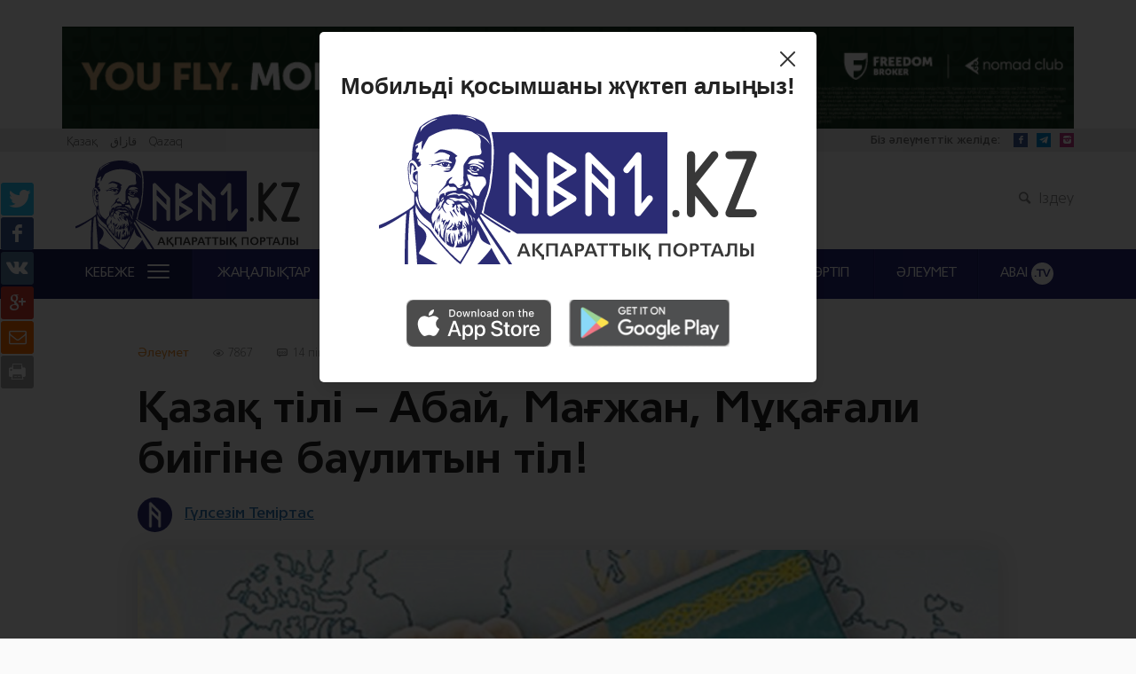

--- FILE ---
content_type: text/html; charset=UTF-8
request_url: https://abai.kz/post/115773
body_size: 12521
content:
<!DOCTYPE html>
<html lang="kk">
<head>
    <meta charset="utf-8">
    <meta http-equiv="X-UA-Compatible" content="IE=edge">
    <meta name="viewport" content="width=device-width, initial-scale=1">
    <meta name="csrf-token" content="bDFB9VDxGVJh9It48vJvTkQkMP7ZPu4o9B3DfXro">

    <title> Қазақ тілі – Абай, Мағжан, Мұқағали биігіне баулитын тіл! </title>
    <meta name="description" content="">

    <meta property="og:url" content="https://abai.kz/post/115773"/>
    <meta property="og:type" content="website"/>
    <meta property="og:title" content="Қазақ тілі – Абай, Мағжан, Мұқағали биігіне баулитын тіл!"/>
    <meta property="og:description" content=""/>
    <meta property="og:image" content="https://abai.kz/content/uploads/2020/07/4869066-1000x_.jpg?token=a9a9556795601b111832a2e3d4d72f11"/>

    <!-- Favicon and Touch Icons -->
    <link href="/images/favicon.png" rel="shortcut icon" type="image/png">
    <link href="/images/apple-touch-icon.png" rel="apple-touch-icon">
    <link href="/images/apple-touch-icon-72x72.png" rel="apple-touch-icon" sizes="72x72">
    <link href="/images/apple-touch-icon-114x114.png" rel="apple-touch-icon" sizes="114x114">

    <script>
        window.Laravel = {"csrfToken":"bDFB9VDxGVJh9It48vJvTkQkMP7ZPu4o9B3DfXro"}    </script>
    <!--<link href="https://cdnjs.cloudflare.com/ajax/libs/twitter-bootstrap/3.3.7/css/bootstrap.min.css" rel="stylesheet" type="text/css">-->
    <link href="/css/bootstrap.css" rel="stylesheet" type="text/css"/>
    <link rel="stylesheet" href="https://unpkg.com/swiper/swiper-bundle.min.css"/>
    <link href="/css/app.css?id=922319fd3e4a19b9da9c" rel="stylesheet" type="text/css">
        <script>
        (function(i,s,o,g,r,a,m){i['GoogleAnalyticsObject']=r;i[r]=i[r]||function(){
            (i[r].q=i[r].q||[]).push(arguments)},i[r].l=1*new Date();a=s.createElement(o),
            m=s.getElementsByTagName(o)[0];a.async=1;a.src=g;m.parentNode.insertBefore(a,m)
        })(window,document,'script','https://www.google-analytics.com/analytics.js','ga');

        ga('create', 'UA-61239510-5', 'auto');
        ga('send', 'pageview');

    </script>

<!-- Google tag (gtag.js) -->
<script async src="https://www.googletagmanager.com/gtag/js?id=G-M72QEL6XYT"></script>
<script>
  window.dataLayer = window.dataLayer || [];
  function gtag(){dataLayer.push(arguments);}
  gtag('js', new Date());

  gtag('config', 'G-M72QEL6XYT');
</script>

    <style>
        #bg_popup {
            background-color: rgba(0, 0, 0, 0.8);
            display: none;
            position: fixed;
            z-index: 99999;
            top: 0;
            right: 0;
            bottom: 0;
            left: 0;
        }

        #popup {
            background: #fff;
            width: 560px;
            margin: 20% auto;
            padding: 25px 17px 40px 16px;
            position: relative;
            background: #FFFFFF;
            box-shadow: 0px 1px 3px rgba(0, 0, 0, 0.1), 0px 10px 20px rgba(0, 0, 0, 0.1);
            border-radius: 5px;
            position: relative;
            top: -220px;
        }

        .popup__cont .close {
            display: block;
            position: absolute;
            top: 18px;
            right: 14px;
            width: 27px;
            height: 32px;
            cursor: pointer;
            opacity: 1;
        }

        .popup__cont .close:hover {
            background-color: unset;
        }

        .close:hover {
            background-color: #f30;
        }

        .popup__box {
            display: flex;
            flex-direction: column;
            align-items: center;

        }

        .popup__box h1 {
            font-weight: 600;
            font-size: 26px;
            line-height: 130%;
            /* identical to box height, or 34px */
            text-align: center;
            color: #222222;
            margin-bottom: 15px;
        }

        .popup__box .img__container {
            margin-bottom: 40px;
        }

        .popup__box .img__container img {
            max-width: 100%;
            appearance: none;
        }

        .popup__box .icons-container {
        }

        .popup__box .icons-container a img {
            max-width: 100%;
            opacity: 0.7;
            margin: 0px 8px;
            transition: all 0.5s;
        }

        .popup__box .icons-container a img:hover {
            opacity: 1;
        }

        .bannerSwiper .swiper-slide img,
        .banner2Swiper .swiper-slide img {
            width: 100%;
        }

        .img-banner-desktop-1 {
            display: block;
        }
        .img-banner-desktop-2 {
            display: none;
        }



        @media (max-width: 1200px) {
            #popup {
                top: -139px;
            }
        }
        @media (max-width: 800px) {
            #popup {
                width: 505px;
                top: -42px;
            }
        }
        @media (max-width: 600px) {
            #popup {
                width: 399px;
                /*height: 439px;*/
                top: -42px;
            }

            .popup__box h1 {
                margin-bottom: 6px;
                margin-top: 8px;
            }

            .popup__box .img__container {
                display: flex;
                justify-content: center;
                margin-bottom: 15px;
            }

            .popup__box .img__container img {
                max-width: 81%;

            }

            .popup__box .icons-container a img {

                margin: 0px 3px;
            }

            .img-banner-desktop-1 {
                display: none;
            }
            .img-banner-desktop-2 {
                display: block;
            }
        }
        @media (max-width: 530px) {
            #popup {
                width: 304px;
                /*height: 410px;*/
                top: 0px;
            }

            .popup__cont .close {
                top: 10px;
                right: 8px;
            }

            .popup__box h1 {
                line-height: 110%;
            }

            .popup__box .icons-container a img {
                margin: 0px 0px;
                width: 129px;
                height: 37px;
            }

            .popup__box .img__container img {
                width: 220px;
                height: auto;
                max-width: unset;
            }

        }
        @media (min-width: 992px) {
            .d-lg-none {
                display: none!important;
            }
            .d-lg-block {
                display: block!important;
            }
        }
        @media (max-width: 992px) {
            .d-sm-none {
                display: none!important;
            }
        }
        .d-none {
            display: none!important;
        }

        .img-logo-respublika {
            width: 70px;
            height: auto;
            object-fit: contain;
        }

        .logo {
            display: flex;
            align-items: center;
            column-gap: 25px;
        }

        @media (max-width: 500px) {
            header div.midheader .logo a span {
                width: 224px;
            }
        }
        @media (max-width: 340px) {
            header div.midheader .logo a span {
                width: 170px;
                background-position: 0px 12px;
            }
        }
    </style>
</head>
<body >


<header>

    <div class="search-block">
        <div class="container">
            <button type="button" class="close search-close" data-dismiss="modal" aria-label="Close">×</button>
            <form method="get" action="https://abai.kz/search">
                <div class="input-group">
                      <span class="input-group-btn">
                        <span class="icon-search"></span>
                      </span>
                    <input type="text" name="q" class="form-control" placeholder="Іздеу">
                </div>
            </form>
        </div>
    </div>
    <div class="header-banner">
        


<div class="text-center">
                    <div class="header-banner">
                        <div class="container">
                            <div class="row">
                                <div class="col-md-12">
                                    <div class="swiper banner2Swiper">
                                        
                                           <a href="https://fbroker.kz/" target="_blank">

                                                
                                                   <img class="img-banner-desktop-1" style="width:100%; margin-top: 3rem;" src="/images/992px100pxKAZ0.jpg" />
                                                                                                 </a>
 
                                        
                                    </div>
                                </div>
                            </div>
                        </div>
                    </div>
                </div>

  


<style>
    /* Основной стиль баннера */
    .img-banner-desktop-1 {
        width: 100%; /* Баннер занимает всю ширину родительского контейнера */
        max-width: 1200px; /* Максимальная ширина для больших экранов */
        height: auto; /* Автоматическая высота для сохранения пропорций */
        display: block; /* Убирает лишние пробелы вокруг изображения */
        margin: 0 auto; /* Центрирование на странице */
    }

    /* Медиазапрос для мобильных устройств */
    @media (max-width: 768px) {
        .img-banner-desktop-1 {
            max-width: 100%; /* Ограничение убирается для узких экранов */
        }
    }
</style>

    <div class="preheader">
        <div class="container">
            <div class="row">

                <div class="col-md-4">
                    <div class="pull-left lang">
                        <ul class="list-unstyled list-inline">
                                                            <li>
                                    <a rel="alternate" hreflang="kk"
                                       href="https://abai.kz/post/115773">
                                        Қазақ
                                    </a>
                                </li>
                                                            <li>
                                    <a rel="alternate" hreflang="tt"
                                       href="https://abai.kz/tt/post/115773">
                                        قازاق
                                    </a>
                                </li>
                                                            <li>
                                    <a rel="alternate" hreflang="lt"
                                       href="https://abai.kz/lt/post/115773">
                                        Qazaq
                                    </a>
                                </li>
                                                    </ul>
                    </div>
                </div>
                <div class="col-md-4">
                    <div class="text-center date">
                        Дүйсенбі, 19 Қаңтар 2026                    </div>
                </div>
                <div class="col-md-4">
                    <div class="pull-right social-networks">
                        <span>Біз әлеуметтік желіде: </span>
                        <ul class="list-unstyled list-inline">
                            <li><a href="https://www.facebook.com/abaiaqparat" target="_blank" class="icon-facebook"></a></li>
                            <!--<li><a href="#" class="icon-twitter"></a></li>-->
                            <li><a href="https://t.me/abaiaqparat" target="_blank" class="icon-telegram-1"></a></li>
                            <!--<li><a href="#" class="icon-rss-1"></a></li>-->
                            <li><a href="https://instagram.com/abaiaqparat" target="_blank" class="icon-instagram-filled" style="background-color:#C13584"></a></li>
                        </ul>
                    </div>
                </div>

            </div>
        </div>
    </div>


    <div class="midheader">
        <div class="container">
            <div class="row">

                <div class="col-md-12">
                    <div class="col-md-4 col-sm-10 logo">
                        <a href="https://abai.kz/"><span></span></a>


                    </div>

                    <div class="pull-right actions">
                        <ul class="list-inline list-unstyled">
                        <!-- <li><a href="#" data-toggle="modal" data-target="#authModal"><span class="icon-people"></span> Кіру</a></li> -->
                            <li><a href="#" class="search-open"><span class="icon-search"></span> Іздеу</a></li>
                        </ul>
                    </div>
                </div>
            </div>
        </div>
    </div>

    <div class="navigator">
        <div class="container">
            <div class="row">
                <div class="col-md-12 wrapper">
                    <nav class="navbar navbar-default">
                        <div class="navbar-header">
                            <button type="button" class="navbar-toggle collapsed" data-toggle="collapse"
                                    data-target="#main-menu" aria-expanded="false">
                                <span class="sr-only">Меню</span>
                                <span class="icon-bar"></span>
                                <span class="icon-bar"></span>
                                <span class="icon-bar"></span>
                            </button>
                        </div>
                        <div class="navbar-content collapse navbar-collapse" id="main-menu">
                            <ul class="nav navbar-nav navbar-menu">
                                <li class="navbar-item dropdown">
                                    <a href="#" id="extradropdown"
                                       class="text-uppercase dropdown-toggle dropdown-extra-menu">Кебеже
                                        <button class="hamburger hamburger--squeeze" type="button">
                                              <span class="hamburger-box">
                                                <span class="hamburger-inner"></span>
                                              </span>
                                        </button>
                                    </a>
                                </li>
                                <li class="navbar-item text-uppercase"><a href="https://abai.kz/part/1">Жаңалықтар</a></li>
                                <li class="navbar-item text-uppercase"><a href="https://abai.kz/part/138">Саясат</a></li>
                                <li class="navbar-item text-uppercase"><a href="https://abai.kz/part/90">Қоғам</a></li>
                                <li class="navbar-item text-uppercase"><a href="https://abai.kz/part/98">Билік</a></li>
                                <li class="navbar-item text-uppercase"><a href="https://abai.kz/part/166">Экономика</a></li>
                                <li class="navbar-item text-uppercase"><a href="https://abai.kz/part/1164">ЗАҢ МЕН ТӘРТІП</a></li>
                                
                                <li class="navbar-item text-uppercase"><a href="https://abai.kz/part/123">Әлеумет</a></li>
                                <li class="navbar-item text-uppercase"><a href="https://abai.kz/part/84">ABAI <span>.TV</span></a>
                                </li>
                            </ul>
                        </div>
                    </nav>
                </div>
            </div>
        </div>
    </div>

    <div class="extra-menu">
        <div class="container">
            <div class="row">
                <div class="col-md-12 wrapper">
                    <ul class="list-unstyled">
                        <li class="text-uppercase"><a href="https://abai.kz/part/201">Соқыр фемида</a></li>
                        <li class="text-uppercase"><a href="https://abai.kz/part/89">46 сөз</a></li>
                        <li class="text-uppercase"><a href="https://abai.kz/part/70">Редакция таңдауы</a></li>
                        <li class="text-uppercase"><a href="https://abai.kz/part/218">Білгенге маржан</a></li>
                    </ul>
                    <ul class="list-unstyled">
                        <li class="text-uppercase"><a href="https://abai.kz/part/98">Мәңгілік ел</a></li>
                        <li class="text-uppercase"><a href="https://abai.kz/part/120">Құйылсын көшің</a></li>
                        <li class="text-uppercase"><a href="https://abai.kz/part/132">Күбіртке</a></li>
                        <li class="text-uppercase"><a href="https://abai.kz/part/172">Біздің шенеунік</a></li>
                    </ul>
                    <ul class="list-unstyled">
                        <li class="text-uppercase"><a href="https://abai.kz/part/389">Саяси портрет</a></li>
                        <li class="text-uppercase"><a href="https://abai.kz/part/125">Анық</a></li>
                        <li class="text-uppercase"><a href="https://abai.kz/part/114">Аласапыран</a></li>
                        <li class="text-uppercase"><a href="https://abai.kz/part/87">Бұ не мазақ?</a></li>
                    </ul>
                    <ul class="list-unstyled">
                        <li class="text-uppercase"><a href="https://abai.kz/part/96">Әдебиет</a></li>
                        <li class="text-uppercase"><a href="https://abai.kz/part/68">Ағаш ат</a></li>
                        <li class="text-uppercase"><a href="https://abai.kz/part/97">Алашорда</a></li>
                        <li class="text-uppercase"><a href="https://abai.kz/part/69">Қысқа-нұсқа</a></li>
                        <li class="text-uppercase"><a href="https://abai.kz/part/414">Фото мұрағат</a></li>
                    </ul>
                </div>
            </div>
        </div>
    </div>

</header>


    <div class="single-news">
        <div class="news-block">
            <div class="container">
                <div class="row">
                    <div class="news-container row">
                        <ul class="list-unstyled share-soc">
                            <li><a href="https://twitter.com/intent/tweet?url=https://abai.kz/post/115773" target="_blank" class="text-center tw"><span class="icon-twitter"></span></a></li>
                            <li><a href="http://www.facebook.com/sharer/sharer.php?u=https://abai.kz/post/115773" target="_blank" class="text-center fb"><span class="icon-facebook"></span></a></li>
                            <li><a href="https://vk.com/share.php?url=https://abai.kz/post/115773" target="_blank" class="text-center vk"><span class="icon-vk"></span></a></li>
                            <li><a href="https://plus.google.com/share?url=https://abai.kz/post/115773" target="_blank" class="text-center gp"><span class="icon-gplus"></span></a></li>
                            <li><a href="mailto:?subject=Қазақ тілі – Абай, Мағжан, Мұқағали биігіне баулитын тіл!&body=Қазақ тілі – Абай, Мағжан, Мұқағали биігіне баулитын тіл! - https://abai.kz/post/115773" class="text-center mail"><span class="icon-mail"></span></a></li>
                            <li><a class="text-center print"><span class="icon-print"></span></a></li>
                        </ul>
                        <div class="basic-info col-md-10 col-md-push-1">
			                                             <span class="category">Әлеумет</span>
			                                             <span class="views"><span class="icon-photo"></span> 7867</span>
                            <span class="comments"><span class="icon-chat"></span> 14 пікір</span>
                            <span class="date">3 Шілде, 2020 сағат 11:48</span>
                        </div>

                        <article>
                            <header class="col-md-10 col-md-push-1">
                                <h1 class="news-title">Қазақ тілі – Абай, Мағжан, Мұқағали биігіне баулитын тіл!</h1>
                                <div class="tauthor-info">
                                                                    <img src="/images/profile-image.png" alt="">
                                    <p class="fullname"><a>Гүлсезім Теміртас</a></p>
                                                                </div>

                                                                <div class="news-photo">
                                    <img src="https://abai.kz/content/uploads/2020/07/4869066.jpg" alt="">
                                </div>
                                                                                            </header>

                            <div class="col-md-8 col-md-push-1 news-text ">
                                <p><span style="font-weight: 400;">Тіл – ұлттың ең басты байлығы, тәуелсіздігіміздің тұмары, азаттығымыздың айғағы. Бұл ретте, Президент Қасым-Жомарт Тоқаевтың «Ана тілі» газетіне арнайы берген сұхбатында мемлекеттік тілдің дамуы мен келешегі жөнінде айтқан пікірлері үлкен маңызға ие. Мемлекет басшысы бұл кезеңді аз сөйлеп, іс тындыратын шақ екенін ескерте отырып, тілдің мерей-мәртебесін арттыратын төрт қадамды белгіледі. </span></p>
<p><span style="font-weight: 400;">Алдымен, Қасым-Жомарт Кемелұлы қоғамның қазақ тілін қажеттілік деп тануы үшін бірқатар шараларды қолға алу туралы былайша айтады: </span><i><span style="font-weight: 400;">«Қазақ тілінде сөйлеу мақтаныш болуы үшін қоғамда оған деген қажеттілікті арттырған жөн. Мемлекеттік қызметке, оның ішінде, халықпен тығыз жұмыс істейтін лауазымға тағайындау кезінде кәсіби біліктілігіне қоса, қазақ тілін жақсы білетін азаматтарға басымдық беру керек»</span></i><span style="font-weight: 400;">. Президенттің бұл ұсынысына тұтас халық болып атсалысуымыз қажет деп ойлаймын. Бұл орайда, әрбір қазақстандық қазақ тілінде сапалы қызмет көрсетілуін талап етуі тиіс. Мәселен, банк, Халыққа қызмет көрсету орталығы, дүкенге, тағы басқаларына барсақ та сұрағымызды қазақша қойған абзал. Бұның өзі көпшіліктің алдында тіліміздің абыройын өсіргеніміздің көрінісі болар еді. </span></p>
<p><span style="font-weight: 400;">Елордамыздағы «Руханият» орталағы ұйымдастырған ересектерге арналған қазақ тілі курсында сабақ беру барысында жас маман ретінде аздап тәжірибе жинақтадым. Оқу процесі кезінде тіл үйренушілерге қазақ тілін тез меңгеруге мотивация жетіспей жатқаны байқалады. Жоғарыда Президент айтқан тілге деген қажеттілікті арттырудың бір амалы, сабақ кезінде құр грамматикамен шектелмей, тіл үйренушілерге бай рухани әлемімізді таныстыруды ұмытпауымыз керек. Мәселен, тыңдаушылар арасында Абайдың қара сөздерін оқуға қызыққан, әдеби туындылармен танысуға, салт-дәстүрімізді білуге ықылас білдіргендер де болды. Міне, қажеттілік деген осындай қарапайым дүниелерден басталады. Егер біз ұлттық құндылықтардың озық үлгілерін іріктеп, оны Абай айтпақшы «жұп-жұмыр, теп-тегіс» күйінде көпке ұсынып, қызығушылақтарын оятсақ, тілміздің дәрежесі өсетіні анық. Мысалы, қазір адамдар психологияға, өзін-өзі дамыту бойынша курстарға көп көңіл бөледі. Ал сол ілімнің бәрі төл руханиятымызда тұнып тұр. Жантану ғылымына зәру болсақ, Шәкәрімді, Мәшһүр-Жүсіптің еңбектерін, батырлар жырын, қисса-дастандарды, аңыз-ертегілерді, мақал-мәтелдерді оқиық.  Бұның бәрі, әрине, кодталған қазыналар. Оның кілтін тек қазақ тілі арқылы аша аламыз. Халқымыздың  мәдениеті мен танымы дүр мен гауһарға толы екенін білсе, әрбір отандасымыз, керек болса күллі адамзат қазақ тілін үйренуге асық болатынына сенімдімін. </span></p>
<p><span style="font-weight: 400;">Сұхбатта көтерілген келесі үлкен тақырыптың бірі – қазақша дұрыс сөйлей алмайтын немесе тіл үйренуге ниеті бар топты кемсіту, оларға күле қарау: </span><i><span style="font-weight: 400;">«Қазақ тілін қолдану барысында фонетикалық және орфографиялық қателер жіберіп алатын отандастарымызға түсіністікпен қарап, толеранттылық танытуымыз керек. Мұндай азаматтар жастарымыздың арасында да аз емес. Олардың талпынысын мазақ етпей, қайта қолдай түскеніміз жөн».</span></i><span style="font-weight: 400;"> Кез келген тілді жетік меңгеріп кету үшін орта қажет. Қазақ тілін үйренем деп талап қылушыларда орта жоқ болғандықтан көп қиналады. Мәселен,  сөздерді біліп тұрса да айта алмайды. Себебі ұялу сезімі басым. Оны жою үшін қазақи орта қазақша таза сөйлей алмайтын азаматтарға қолдау көрсетуі тиіс. Егер қате сөйлеп жатса тиісті жерде түзеп, өз ойын мәнерлі жеткізуге бір-бірімізге ықпал етсек, бірлігі жарасқан елдің озық үлгісі боларымыз сөзсіз.</span></p>
<p><span style="font-weight: 400;">Президенттің тілге қатысты айтқан өзекті мәселенің бірі – телевизиялық және радио хабарлардың сапасын арттыру.  Жас буынға да, ерексектерге де лайықты интеллектуалдық, танымдық мазмұндағы  бағдарламалардың санын көбейту тіліміз үшін жасалған игі іс болмақ. </span></p>
<p><span style="font-weight: 400;">Ана тіліміздің болашағы үшін күресіп жүрген тіл мамандары Қасым-Жомарт Кемелұлының бастамаларына мән беріп, әдістемелеріне тың идеяларды енгізіп жұмыстар атқаруы лазым. </span></p>
<p><span style="font-weight: 400;">Қазақ тілі – төл руханият пен тарихқа, Абайдың даналығына, Мағжанның өрлігіне, Мұқағалидің биіктігіне баулитын ұлы тіл екенін ұмытпайық, ағайын!</span></p>
<p><b>Гүлсезім Теміртас, </b></p>
<p><em>Қазақ тілі мен әдебиеті мамандығының магистрі</em></p>
<p><strong>Abai.kz</strong></p>

                            </div>
                            <div class="col-md-3 sidebar">
                                <div class="most-read">
    <h4 class="most-read-title">Ең көп оқылған</h4>
    <ul class="list-unstyled">
                <li>
            <p class="number">1</p>
            <div class="content">
                <a href="https://abai.kz/post/210257" class="news-title">ЕАЭО-дағы тауарлардың экспорты</a>
                <p class="date">2 күн бұрын</p>
            </div>
        </li>
                <li>
            <p class="number">2</p>
            <div class="content">
                <a href="https://abai.kz/post/210120" class="news-title">Путин геосаяси жеңілістің дәмін татуда!</a>
                <p class="date">4 күн бұрын</p>
            </div>
        </li>
                <li>
            <p class="number">3</p>
            <div class="content">
                <a href="https://abai.kz/post/210117" class="news-title">Алатау қаласына ерекше мәртебе берілмек</a>
                <p class="date">4 күн бұрын</p>
            </div>
        </li>
                <li>
            <p class="number">4</p>
            <div class="content">
                <a href="https://abai.kz/post/210192" class="news-title">«Қазақстан халқына» қорына ашықтық керек!</a>
                <p class="date">2 күн бұрын</p>
            </div>
        </li>
                <li>
            <p class="number">5</p>
            <div class="content">
                <a href="https://abai.kz/post/210085" class="news-title">Мәделі қожа</a>
                <p class="date">4 күн бұрын</p>
            </div>
        </li>
            </ul>
</div>

                                <!-- <div class="advs">
	<noindex>
		<iframe id='a8ccb048' name='a8ccb048' src='http://ads.newideas.kz/www/delivery/afr.php?zoneid=4&amp;cb=INSERT_RANDOM_NUMBER_HERE' frameborder='0' scrolling='no' width='300' height='600'><a href='http://ads.newideas.kz/www/delivery/ck.php?n=ad8489e3&amp;cb=INSERT_RANDOM_NUMBER_HERE' target='_blank'><img src='http://ads.newideas.kz/www/delivery/avw.php?zoneid=4&amp;cb=INSERT_RANDOM_NUMBER_HERE&amp;n=ad8489e3' border='0' alt='' /></a></iframe>
	</noindex>
</div> -->
                            </div>
                        </article>

                        
                        <div class="col-md-7 col-md-push-1 hidden-xs">
                        <hr>
                        </div>
                    </div>

                                    </div>
            </div>
        </div>

        <div class="comments-block">
            <div class="container">
                <div class="row">
                    <div class="col-md-12">
                        <div class="comments-wrapper">
                            <div class="comments-header">
                                <div>
                                    <span class="icon-chat"></span>
                                    <span class="comments-number">14 пікір</span> 
                                </div>
                                <!-- <ul class="list-unstyled list-inline sort">
                                    <li><a class="active" href="#">Алдыңғы</a></li>
                                    <li><a href="#">Кейінгі</a></li>
                                    <li><a href="#">Топ пікірлер</a></li>
                                </ul> -->
                            </div>
                          <!--  <div class="comments-add"> 

                            </div> -->
                            <div class="comments-left">



                                <!-- <div class="cmt lvl-2">
                                    <div class="cmt-ava">
                                        <img src="/images/no-user.png" alt="">
                                    </div>
                                    <div class="cmt-content">
                                        <div class="cmt-header">
                                            <span class="name">Обама</span>
                                            <span class="time">5 минут бұрын</span>
                                        </div>
                                        <div class="cmt-msg">
                                            Президент! Қазақты ұлт ретінде құрту процессін тоқтату үшін, ең алдымен
                                            ғылым мен білім саласын басқаруды Асқар Жұмаділдаев сияқты ғалымдарға беру
                                            керек. Бүгінгі шала қазақ атқамінерлер қазаққа америка үндістерінің кебін
                                            кигізеді.
                                        </div>
                                        <div class="cmt-footer">
                                            <ul class="list-unstyled list-inline">
                                                <li class="like">
                                                    <a href="#">
                                                        <span class="icon-thumbs-up-alt"></span>
                                                    </a>
                                                    <span>2 лайк</span>
                                                </li>
                                                <li class="dislike">
                                                    <a href="#">
                                                        <span class="icon-thumbs-down-alt"></span>
                                                    </a>
                                                    <span>0 дизлайк</span>
                                                </li>
                                                <li class="reply">
                                                    <a href="#">
                                                        <span class="icon-reply-all"></span>
                                                        жауап беру
                                                    </a>
                                                </li>
                                            </ul>
                                        </div>
                                    </div>
                                </div> -->
                            </div>
                        </div>
                    </div>
                </div>
            </div>
        </div>

        <div class="best-news">
            <div class="container">
                <div class="row">
                    <h3 class="bn-title">Үздік материалдар</h3>
                    
                                        <div class="col-md-3 with-frame">
                        <div class="wf-block">
                            <div class="thumbnail-image" style="background-image: url(https://abai.kz/content/uploads/2026/01/WhatsApp-Image-2026-01-02-at-14.02.50-560x410.jpeg?token=aefe76948fdcad282739a8c7de903e87);"></div>
                            <div class="layer"></div>
                            <div class="news-info">
                                                            <span class="tag">Мәдениет</span>
                                                            <h3><a href="https://abai.kz/post/209646">Белгілі фильмнің бейтаныс қырлары</a></h3>
                                <div class="extra-info">
                                    <span class="author">Abai.kz</span>
                                    <span class="views"><span class="icon-photo"></span> 9110</span>
                                </div>
                            </div>
                        </div>
                    </div>
                                        <div class="col-md-3 with-frame">
                        <div class="wf-block">
                            <div class="thumbnail-image" style="background-image: url(https://abai.kz/content/uploads/2026/01/WhatsApp-Image-2026-01-03-at-13.14.46-560x410.jpeg?token=9e01b8eea9194cf64ca2ccf4daf5b490);"></div>
                            <div class="layer"></div>
                            <div class="news-info">
                                                            <span class="tag">Билік</span>
                                                            <h3><a href="https://abai.kz/post/209652">Қасым-Жомарт Тоқаевтың реформалар бағыты: саяси жаңғыру, цифрландыру және Қазақстанның орнықты дамуы</a></h3>
                                <div class="extra-info">
                                    <span class="author">Abai.kz</span>
                                    <span class="views"><span class="icon-photo"></span> 14312</span>
                                </div>
                            </div>
                        </div>
                    </div>
                                        <div class="col-md-3 with-frame">
                        <div class="wf-block">
                            <div class="thumbnail-image" style="background-image: url(https://abai.kz/content/uploads/2026/01/kz8-6030-2_mediumThumb-560x410.jpg?token=3c6a6a96bcd2875d5a6f8b1da0fefe40);"></div>
                            <div class="layer"></div>
                            <div class="news-info">
                                                            <span class="tag">Абай.tv</span>
                                                            <h3><a href="https://abai.kz/post/209655">Мемлекет басшысы ұлттық баспасөздің сұрақтарына ашық жауап берді</a></h3>
                                <div class="extra-info">
                                    <span class="author">Abai.kz</span>
                                    <span class="views"><span class="icon-photo"></span> 3153</span>
                                </div>
                            </div>
                        </div>
                    </div>
                                        <div class="col-md-3 with-frame">
                        <div class="wf-block">
                            <div class="thumbnail-image" style="background-image: url(https://abai.kz/content/uploads/2026/01/2ca6ab5a-307b-42e7-90eb-252bb2d4fbc2-960x500-1-560x410.jpeg?token=6e7b6100f4d927719cfbe984c3b0ee1d);"></div>
                            <div class="layer"></div>
                            <div class="news-info">
                                                            <span class="tag">46 - сөз</span>
                                                            <h3><a href="https://abai.kz/post/209661">Шариғат пен тариқат арасындағы ерекшеліктің мәні</a></h3>
                                <div class="extra-info">
                                    <span class="author">Зікірия Жандарбек</span>
                                    <span class="views"><span class="icon-photo"></span> 1783</span>
                                </div>
                            </div>
                        </div>
                    </div>
                                    </div>
            </div>
        </div>
    </div>


<!-- Modal
<div class="modal fade" id="authModal" tabindex="-1" role="dialog" aria-labelledby="authModalLabel">
    <div class="modal-dialog" role="document">
        <div class="modal-content text-center">
            <div class="modal-header">
                <h4 class="modal-title" id="authModalLabel"><img src="/images/logo-2.png" alt=""></h4>
            </div>
            <div class="modal-body">
                <ul class="nav nav-tabs" role="tablist">
                    <li role="presentation" class="active">
                        <a href="#login" aria-controls="login" role="tab" data-toggle="tab">
                            <span class="icon-people"></span>
                            Порталға кіру
                        </a>
                    </li>
                    <li role="presentation">
                        <a href="#registration" aria-controls="registration" role="tab" data-toggle="tab">
                            <span class="icon-edit-1"></span>
                            Порталға тіркелу
                        </a>
                    </li>
                </ul>

                <div class="tab-content">
                    <div role="tabpanel" class="tab-pane active" id="login">
                        <form method="post" action="">
                            <div class="form-group text-left">
                                <label for="login-input">Email немесе логин</label>
                                <input id="login-input" type="text" name="email">
                            </div>
                            <div class="form-group text-left">
                                <label for="password-input">Құпия сөз</label>
                                <input id="password-input" type="password" name="password">
                            </div>
                            <div class="form-group text-left remember-block">
                                <input id="remember-checkbox" type="checkbox" name="remember">
                                <label for="remember-checkbox">Құпия сөзімді сақтап қалу</label>
                            </div>
                            <div class="form-group text-right">
                                <button type="submit">Кіру</button>
                            </div>
                        </form>
                    </div>
                    <div role="tabpanel" class="tab-pane" id="registration">
                        <form method="post" action="">
                            <div class="form-group text-left">
                                <label for="login-input">Email немесе логин</label>
                                <input id="login-input" type="text" name="email">
                            </div>
                            <div class="form-group text-left">
                                <label for="password-input">Құпия сөз</label>
                                <input id="password-input" type="password" name="password">
                            </div>
                            <div class="form-group text-left remember-block">
                                <input id="remember-checkbox" type="checkbox" name="remember">
                                <label for="remember-checkbox">Құпия сөзімді сақтап қалу</label>
                            </div>
                            <div class="form-group text-right">
                                <button type="submit">Кіру</button>
                            </div>
                        </form>
                    </div>
                </div>

            </div>
            <div class="modal-footer">
                <div class="wrapper">
                    <div>
                        <a href="#" class="facebook-btn"><span class="icon-facebook"></span> <span class="soc-name"><strong>Facebook</strong> арқылы</span></a>
                        <a href="#" class="vk-btn"><span class="icon-video"></span> <span class="soc-name"><strong>Вконтакте</strong> арқылы</span></a>
                    </div>
                    <a href="#" class="google-btn"><span class="icon-gplus"></span> <span class="soc-name"><strong>Google+</strong> арқылы</span></a>
                </div>
            </div>
        </div>
    </div>
</div>-->



<div id="bg_popup" class="popup__cont">
    <div id="popup">
        <div class="popup__box">
            <h1>Мобильді қосымшаны жүктеп алыңыз!</h1>

            <div class="img__container">
                <img src="/images/abay-logo-main.svg" alt="">
            </div>
            <div class="icons-container d-flex">
                <a target="_blank" href="https://apps.apple.com/kz/app/abai-kz/id1604853808">
                    <img src="/images/abai-app_store.svg" alt="">
                </a>
                <a target="_blank" href="https://play.google.com/store/apps/details?id=com.abaikz">
                    <img src="/images/abai-google_play.svg" alt="">
                </a>
            </div>
        </div>
        <a class="close" href="#" title="Закрыть"
           onclick="document.getElementById('bg_popup').style.display='none'; return false;">
            <img src="/images/abai-the_cross.svg" alt="">
        </a>
    </div>
    <script type="text/javascript">
        function setCookie(cname, cvalue, exdays) {
            var d = new Date();
            d.setTime(d.getTime() + (exdays*24*60*60*1000));
            var expires = "expires="+d.toUTCString();
            document.cookie = cname + "=" + cvalue + "; " + expires;
        }

        function getCookie(cname) {
            var name = cname + "=";
            var ca = document.cookie.split(';');
            for(var i=0; i<ca.length; i++) {
                var c = ca[i];
                while (c.charAt(0)==' ') c = c.substring(1);
                if (c.indexOf(name) == 0) return c.substring(name.length,c.length);
            }
            return "";
        }

        var cookie = getCookie('shown');
        if (!cookie) {
            showPopup();
        }

        function showPopup() {
            setCookie('shown', 'true', 365);
            var delay_popup = 3000;
            setTimeout("document.getElementById('bg_popup').style.display='block'", delay_popup);
        }
    </script>
</div>

<footer>
    <div class="footer-content">
        <div class="container">
            <div class="row">
                <div class="email-subscription text-center">
                    <!-- Begin Mailchimp Signup Form -->
                    <div id="mc_embed_signup">
                        <form action="https://abai.us20.list-manage.com/subscribe/post?u=8a6d5ea44ab581eefbfc3085f&amp;id=8a70eaf9f8" method="post" id="mc-embedded-subscribe-form" name="mc-embedded-subscribe-form" class="validate" target="_blank" novalidate>
                            <div id="mc_embed_signup_scroll">
                                <h4>Электронды таратылымға жазылыңыз</h4>
                                <input type="email" value="" placeholder="Email поштаңыз" name="EMAIL" class="required email" id="mce-EMAIL">
                                <div id="mce-responses" class="clear">
                                    <div class="response" id="mce-error-response" style="display:none"></div>
                                    <div class="response" id="mce-success-response" style="display:none"></div>
                                </div>    <!-- real people should not fill this in and expect good things - do not remove this or risk form bot signups-->
                                <div style="position: absolute; left: -5000px;" aria-hidden="true"><input type="text" name="b_8a6d5ea44ab581eefbfc3085f_8a70eaf9f8" tabindex="-1" value=""></div>
                                <div class="clear"><input type="submit" value="Жазылу" name="subscribe" id="mc-embedded-subscribe" class="button btn btn-default"></div>
                            </div>
                        </form>
                    </div>
                    <!--End mc_embed_signup-->

                </div>
            </div>
            <div class="row">
                <div class="col-md-7">
                    <div class="row">
                        <div class="col-md-5 footer-nav-1">
                            <ul class="list-unstyled">
                                <li><a href="https://abai.kz/about">Жоба туралы</a></li>
                                <li><a href="https://abai.kz/contact-us">Байланыс</a></li>
                                <li><a href="https://abai.kz/adv">Жарнама</a></li>
                                <li><a href="https://abai.kz/archive">Мұрағат</a></li>
                                <li><a href="https://abai.kz/tos">Қолданушы шарты</a></li>
                                <p>E-MAIL: <a href="mailto:abaikzportal@gmail.com">abaikzportal@gmail.com</a></p>
                            </ul>
                        </div>
                        <div class="col-md-7 footer-nav-2">
                            <ul class="list-unstyled">
                                <li><a href="https://abai.kz/">Басты бет</a></li>
                                <li><a href="https://abai.kz/part/1">Абай-ақпарат</a></li>
                                <li><a href="https://abai.kz/part/67">Бас тақырып</a></li>
                                <li><a href="https://abai.kz/part/96">Әдебиет</a></li>
                                <li><a href="https://abai.kz/part/68">Ағаш ат</a></li>
                                <li><a href="https://abai.kz/part/97">Алашорда</a></li>
                            </ul>
                            <ul class="list-unstyled">
                                <li><a href="https://abai.kz/part/69">Қысқа-нұсқа</a></li>
                                <li><a href="https://abai.kz/part/389">Саяси портрет</a></li>
                                <li><a href="https://abai.kz/part/395">Саңлақ</a></li>
                                <li><a href="https://abai.kz/part/218">Білгенге маржан</a></li>
                                <li><a href="https://abai.kz/part/98">Мәңгілік ел</a></li>
                                <li><a href="https://abai.kz/part/84">ABAI TV</a></li>
                            </ul>
                        </div>
                    </div>
                </div>
                <div class="col-md-5">
                    <p class="rule">
                        Сайттағы материалдарды пайдаланғанда міндетті түрде сілтеме берулеріңізді сұраймыз. Ақпараттық порталдағы авторлық және басқа да құқықтар толығымен қорғалатынын ескертеміз. Автордың жеке пікірі редакцияның көзқарасы болып саналмайды. Жарнама мен түрлі хабарландыруларға жарнама беруші жауапты.
                    </p>

                    <!-- ZERO.kz -->
                    <span id="_zero_22504">
                    <noscript>
                    <a href="http://zero.kz/?s=22504" target="_blank" rel="nofollow">
                    <img src="http://c.zero.kz/z.png?u=22504" width="88" height="31" alt="ZERO.kz" />
                    </a>
                    </noscript>
                    </span>

                    <script type="text/javascript"><!--
                        var _zero_kz_ = _zero_kz_ || [];
                        _zero_kz_.push(["id", 22504]);
                        _zero_kz_.push(["type", 1]);

                        (function () {
                            var a = document.getElementsByTagName("script")[0],
                                s = document.createElement("script");
                            s.type = "text/javascript";
                            s.async = true;
                            s.src = (document.location.protocol == "https:" ? "https:" : "http:")
                                + "//c.zero.kz/z.js";
                            a.parentNode.insertBefore(s, a);
                        })(); //-->
                    </script>
                    <!-- End ZERO.kz -->

                    <a href="https://apps.apple.com/kz/app/abai-kz/id1604853808"><img src="/images/ios.svg" alt=""></a>
                    <a href="https://play.google.com/store/apps/details?id=com.abaikz"><img src="/images/android.svg" alt=""></a>

                </div>
            </div>
            <div class="row">
                <div class="copy text-center">
                    Құрылтайшысы: «Абай-ақпарат» қазақ интернет кеңістігін дамыту қоры» қоғамдық қоры <br> ҚР Мәдениет және Ақпарат министрлігінде тіркеліп, №12996-ИА кәулігі берілді
                </div>
            </div>
        </div>
    </div>
    <div class="footer-end">
        <div class="container">
            <div class="row">
                <div class="col-md-12">
                    <p class="text-center">2009-2026 © Abai.kz тобы</p>
                </div>
            </div>
        </div>
    </div>
</footer>
<a href="#" class="go-top">
    <svg class="icon-svg icon-svg_scroll-up" width="32" height="32" viewBox="0 0 32 32" aria-hidden="true" version="1.1" role="img"><path d="M16 0C7.164 0 0 7.164 0 16s7.164 16 16 16 16-7.164 16-16S24.836 0 16 0zm8.412 19.523c-.517.512-1.355.512-1.872 0L16 13.516l-6.54 6.01c-.518.51-1.356.51-1.873 0-.516-.513-.517-1.343 0-1.855l7.476-7.326c.517-.512 1.356-.512 1.873 0l7.476 7.327c.516.513.516 1.342 0 1.854z"></path></svg>
</a>
<script src="/js/app.js?id=142d28e54f5ac394de71"></script>
<script src="https://abai.kz/js/comments.js"></script>
<script src="https://unpkg.com/swiper/swiper-bundle.min.js"></script>
<script >
    var bannerSwiper = new Swiper(".bannerSwiper", {
        spaceBetween: 0,
        effect: "fade",
        loop: 1,
        autoplay: {
            delay: 2500,
            disableOnInteraction: false,
        },
    });
    var banner2Swiper = new Swiper(".banner2Swiper", {
        spaceBetween: 0,
        effect: "fade",
        loop: 1,
        autoplay: {
            delay: 2500,
            disableOnInteraction: false,
        },
    });
</script>


</body>
</html>


--- FILE ---
content_type: image/svg+xml
request_url: https://abai.kz/images/abai-google_play.svg
body_size: 93249
content:
<svg width="181" height="53" viewBox="0 0 181 53" fill="none" xmlns="http://www.w3.org/2000/svg" xmlns:xlink="http://www.w3.org/1999/xlink">
<rect width="181" height="52.9623" fill="url(#pattern0)"/>
<defs>
<pattern id="pattern0" patternContentUnits="objectBoundingBox" width="1" height="1">
<use xlink:href="#image0" transform="translate(-0.00118419) scale(0.000604565 0.00206612)"/>
</pattern>
<image id="image0" width="1658" height="484" xlink:href="[data-uri]"/>
</defs>
</svg>


--- FILE ---
content_type: text/plain
request_url: https://www.google-analytics.com/j/collect?v=1&_v=j102&a=1816776993&t=pageview&_s=1&dl=https%3A%2F%2Fabai.kz%2Fpost%2F115773&ul=en-us%40posix&dt=%D2%9A%D0%B0%D0%B7%D0%B0%D2%9B%20%D1%82%D1%96%D0%BB%D1%96%20%E2%80%93%20%D0%90%D0%B1%D0%B0%D0%B9%2C%20%D0%9C%D0%B0%D2%93%D0%B6%D0%B0%D0%BD%2C%20%D0%9C%D2%B1%D2%9B%D0%B0%D2%93%D0%B0%D0%BB%D0%B8%20%D0%B1%D0%B8%D1%96%D0%B3%D1%96%D0%BD%D0%B5%20%D0%B1%D0%B0%D1%83%D0%BB%D0%B8%D1%82%D1%8B%D0%BD%20%D1%82%D1%96%D0%BB!&sr=1280x720&vp=1280x720&_u=IEBAAEABAAAAACAAI~&jid=2041780194&gjid=1667277292&cid=379335249.1768786805&tid=UA-61239510-5&_gid=1781721638.1768786805&_r=1&_slc=1&z=1634428217
body_size: -448
content:
2,cG-HEGPRYT4Y6